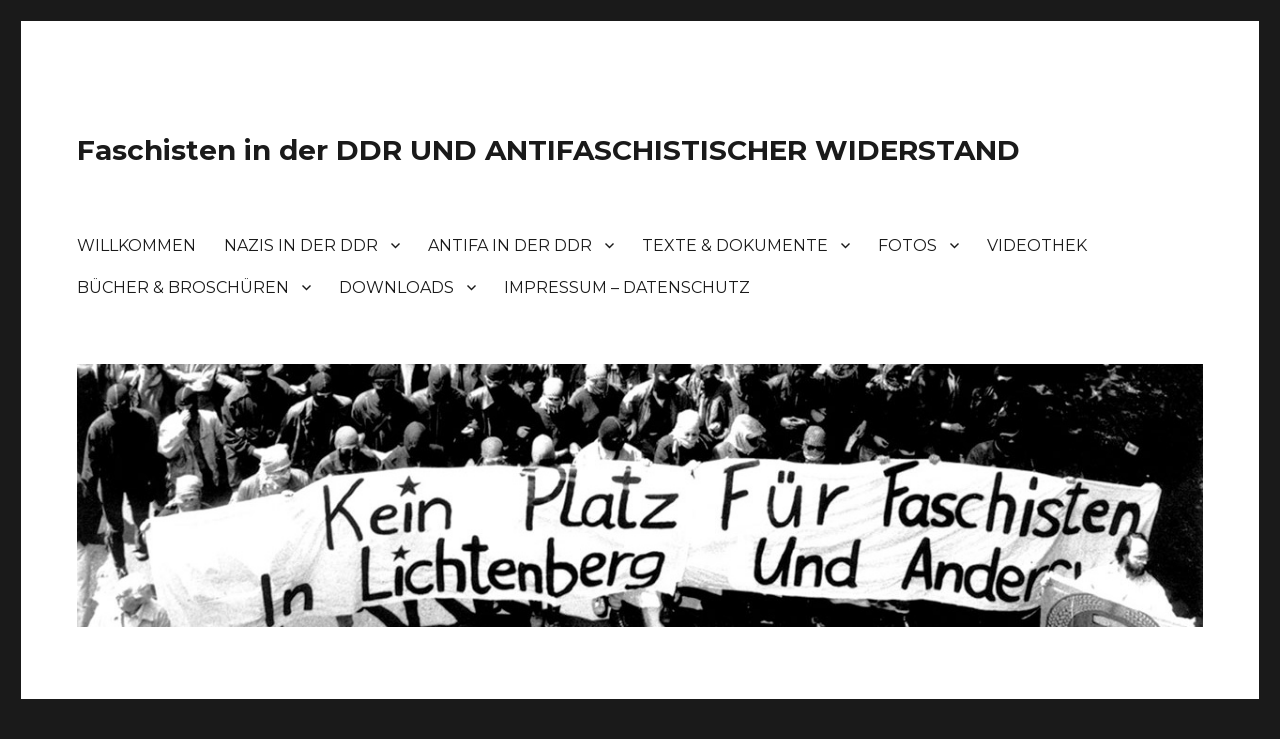

--- FILE ---
content_type: text/html; charset=UTF-8
request_url: http://www.antifa-nazis-ddr.de/auslaenderinnen-und-auslaender-und-die-staatspolitik-der-ddr/
body_size: 16875
content:
<!DOCTYPE html>
<html lang="de" class="no-js">
<head>
	<meta charset="UTF-8">
	<meta name="viewport" content="width=device-width, initial-scale=1">
	<link rel="profile" href="https://gmpg.org/xfn/11">
		<script>(function(html){html.className = html.className.replace(/\bno-js\b/,'js')})(document.documentElement);</script>
<title>AUSLÄNDERINNEN UND AUSLÄNDER UND DIE STAATSPOLITIK DER DDR &#8211; Faschisten in der DDR UND ANTIFASCHISTISCHER WIDERSTAND</title>
<meta name='robots' content='max-image-preview:large' />
<link rel='dns-prefetch' href='//www.antifa-nazis-ddr.de' />
<link rel='dns-prefetch' href='//fonts.googleapis.com' />
<link href='https://fonts.gstatic.com' crossorigin rel='preconnect' />
<link rel="alternate" type="application/rss+xml" title="Faschisten in der DDR UND ANTIFASCHISTISCHER WIDERSTAND &raquo; Feed" href="http://www.antifa-nazis-ddr.de/feed/" />
<link rel="alternate" type="application/rss+xml" title="Faschisten in der DDR UND ANTIFASCHISTISCHER WIDERSTAND &raquo; Kommentar-Feed" href="http://www.antifa-nazis-ddr.de/comments/feed/" />
<script>
window._wpemojiSettings = {"baseUrl":"https:\/\/s.w.org\/images\/core\/emoji\/14.0.0\/72x72\/","ext":".png","svgUrl":"https:\/\/s.w.org\/images\/core\/emoji\/14.0.0\/svg\/","svgExt":".svg","source":{"concatemoji":"http:\/\/www.antifa-nazis-ddr.de\/wp-includes\/js\/wp-emoji-release.min.js?ver=6.1.9"}};
/*! This file is auto-generated */
!function(e,a,t){var n,r,o,i=a.createElement("canvas"),p=i.getContext&&i.getContext("2d");function s(e,t){var a=String.fromCharCode,e=(p.clearRect(0,0,i.width,i.height),p.fillText(a.apply(this,e),0,0),i.toDataURL());return p.clearRect(0,0,i.width,i.height),p.fillText(a.apply(this,t),0,0),e===i.toDataURL()}function c(e){var t=a.createElement("script");t.src=e,t.defer=t.type="text/javascript",a.getElementsByTagName("head")[0].appendChild(t)}for(o=Array("flag","emoji"),t.supports={everything:!0,everythingExceptFlag:!0},r=0;r<o.length;r++)t.supports[o[r]]=function(e){if(p&&p.fillText)switch(p.textBaseline="top",p.font="600 32px Arial",e){case"flag":return s([127987,65039,8205,9895,65039],[127987,65039,8203,9895,65039])?!1:!s([55356,56826,55356,56819],[55356,56826,8203,55356,56819])&&!s([55356,57332,56128,56423,56128,56418,56128,56421,56128,56430,56128,56423,56128,56447],[55356,57332,8203,56128,56423,8203,56128,56418,8203,56128,56421,8203,56128,56430,8203,56128,56423,8203,56128,56447]);case"emoji":return!s([129777,127995,8205,129778,127999],[129777,127995,8203,129778,127999])}return!1}(o[r]),t.supports.everything=t.supports.everything&&t.supports[o[r]],"flag"!==o[r]&&(t.supports.everythingExceptFlag=t.supports.everythingExceptFlag&&t.supports[o[r]]);t.supports.everythingExceptFlag=t.supports.everythingExceptFlag&&!t.supports.flag,t.DOMReady=!1,t.readyCallback=function(){t.DOMReady=!0},t.supports.everything||(n=function(){t.readyCallback()},a.addEventListener?(a.addEventListener("DOMContentLoaded",n,!1),e.addEventListener("load",n,!1)):(e.attachEvent("onload",n),a.attachEvent("onreadystatechange",function(){"complete"===a.readyState&&t.readyCallback()})),(e=t.source||{}).concatemoji?c(e.concatemoji):e.wpemoji&&e.twemoji&&(c(e.twemoji),c(e.wpemoji)))}(window,document,window._wpemojiSettings);
</script>
<style>
img.wp-smiley,
img.emoji {
	display: inline !important;
	border: none !important;
	box-shadow: none !important;
	height: 1em !important;
	width: 1em !important;
	margin: 0 0.07em !important;
	vertical-align: -0.1em !important;
	background: none !important;
	padding: 0 !important;
}
</style>
	<link rel='stylesheet' id='twoclick-social-media-buttons-css' href='http://www.antifa-nazis-ddr.de/wp-content/plugins/2-click-socialmedia-buttons/css/socialshareprivacy-min.css?ver=1.6.4' media='all' />
<link rel='stylesheet' id='wp-block-library-css' href='http://www.antifa-nazis-ddr.de/wp-includes/css/dist/block-library/style.min.css?ver=6.1.9' media='all' />
<style id='wp-block-library-theme-inline-css'>
.wp-block-audio figcaption{color:#555;font-size:13px;text-align:center}.is-dark-theme .wp-block-audio figcaption{color:hsla(0,0%,100%,.65)}.wp-block-audio{margin:0 0 1em}.wp-block-code{border:1px solid #ccc;border-radius:4px;font-family:Menlo,Consolas,monaco,monospace;padding:.8em 1em}.wp-block-embed figcaption{color:#555;font-size:13px;text-align:center}.is-dark-theme .wp-block-embed figcaption{color:hsla(0,0%,100%,.65)}.wp-block-embed{margin:0 0 1em}.blocks-gallery-caption{color:#555;font-size:13px;text-align:center}.is-dark-theme .blocks-gallery-caption{color:hsla(0,0%,100%,.65)}.wp-block-image figcaption{color:#555;font-size:13px;text-align:center}.is-dark-theme .wp-block-image figcaption{color:hsla(0,0%,100%,.65)}.wp-block-image{margin:0 0 1em}.wp-block-pullquote{border-top:4px solid;border-bottom:4px solid;margin-bottom:1.75em;color:currentColor}.wp-block-pullquote__citation,.wp-block-pullquote cite,.wp-block-pullquote footer{color:currentColor;text-transform:uppercase;font-size:.8125em;font-style:normal}.wp-block-quote{border-left:.25em solid;margin:0 0 1.75em;padding-left:1em}.wp-block-quote cite,.wp-block-quote footer{color:currentColor;font-size:.8125em;position:relative;font-style:normal}.wp-block-quote.has-text-align-right{border-left:none;border-right:.25em solid;padding-left:0;padding-right:1em}.wp-block-quote.has-text-align-center{border:none;padding-left:0}.wp-block-quote.is-large,.wp-block-quote.is-style-large,.wp-block-quote.is-style-plain{border:none}.wp-block-search .wp-block-search__label{font-weight:700}.wp-block-search__button{border:1px solid #ccc;padding:.375em .625em}:where(.wp-block-group.has-background){padding:1.25em 2.375em}.wp-block-separator.has-css-opacity{opacity:.4}.wp-block-separator{border:none;border-bottom:2px solid;margin-left:auto;margin-right:auto}.wp-block-separator.has-alpha-channel-opacity{opacity:1}.wp-block-separator:not(.is-style-wide):not(.is-style-dots){width:100px}.wp-block-separator.has-background:not(.is-style-dots){border-bottom:none;height:1px}.wp-block-separator.has-background:not(.is-style-wide):not(.is-style-dots){height:2px}.wp-block-table{margin:"0 0 1em 0"}.wp-block-table thead{border-bottom:3px solid}.wp-block-table tfoot{border-top:3px solid}.wp-block-table td,.wp-block-table th{word-break:normal}.wp-block-table figcaption{color:#555;font-size:13px;text-align:center}.is-dark-theme .wp-block-table figcaption{color:hsla(0,0%,100%,.65)}.wp-block-video figcaption{color:#555;font-size:13px;text-align:center}.is-dark-theme .wp-block-video figcaption{color:hsla(0,0%,100%,.65)}.wp-block-video{margin:0 0 1em}.wp-block-template-part.has-background{padding:1.25em 2.375em;margin-top:0;margin-bottom:0}
</style>
<link rel='stylesheet' id='classic-theme-styles-css' href='http://www.antifa-nazis-ddr.de/wp-includes/css/classic-themes.min.css?ver=1' media='all' />
<style id='global-styles-inline-css'>
body{--wp--preset--color--black: #000000;--wp--preset--color--cyan-bluish-gray: #abb8c3;--wp--preset--color--white: #fff;--wp--preset--color--pale-pink: #f78da7;--wp--preset--color--vivid-red: #cf2e2e;--wp--preset--color--luminous-vivid-orange: #ff6900;--wp--preset--color--luminous-vivid-amber: #fcb900;--wp--preset--color--light-green-cyan: #7bdcb5;--wp--preset--color--vivid-green-cyan: #00d084;--wp--preset--color--pale-cyan-blue: #8ed1fc;--wp--preset--color--vivid-cyan-blue: #0693e3;--wp--preset--color--vivid-purple: #9b51e0;--wp--preset--color--dark-gray: #1a1a1a;--wp--preset--color--medium-gray: #686868;--wp--preset--color--light-gray: #e5e5e5;--wp--preset--color--blue-gray: #4d545c;--wp--preset--color--bright-blue: #007acc;--wp--preset--color--light-blue: #9adffd;--wp--preset--color--dark-brown: #402b30;--wp--preset--color--medium-brown: #774e24;--wp--preset--color--dark-red: #640c1f;--wp--preset--color--bright-red: #ff675f;--wp--preset--color--yellow: #ffef8e;--wp--preset--gradient--vivid-cyan-blue-to-vivid-purple: linear-gradient(135deg,rgba(6,147,227,1) 0%,rgb(155,81,224) 100%);--wp--preset--gradient--light-green-cyan-to-vivid-green-cyan: linear-gradient(135deg,rgb(122,220,180) 0%,rgb(0,208,130) 100%);--wp--preset--gradient--luminous-vivid-amber-to-luminous-vivid-orange: linear-gradient(135deg,rgba(252,185,0,1) 0%,rgba(255,105,0,1) 100%);--wp--preset--gradient--luminous-vivid-orange-to-vivid-red: linear-gradient(135deg,rgba(255,105,0,1) 0%,rgb(207,46,46) 100%);--wp--preset--gradient--very-light-gray-to-cyan-bluish-gray: linear-gradient(135deg,rgb(238,238,238) 0%,rgb(169,184,195) 100%);--wp--preset--gradient--cool-to-warm-spectrum: linear-gradient(135deg,rgb(74,234,220) 0%,rgb(151,120,209) 20%,rgb(207,42,186) 40%,rgb(238,44,130) 60%,rgb(251,105,98) 80%,rgb(254,248,76) 100%);--wp--preset--gradient--blush-light-purple: linear-gradient(135deg,rgb(255,206,236) 0%,rgb(152,150,240) 100%);--wp--preset--gradient--blush-bordeaux: linear-gradient(135deg,rgb(254,205,165) 0%,rgb(254,45,45) 50%,rgb(107,0,62) 100%);--wp--preset--gradient--luminous-dusk: linear-gradient(135deg,rgb(255,203,112) 0%,rgb(199,81,192) 50%,rgb(65,88,208) 100%);--wp--preset--gradient--pale-ocean: linear-gradient(135deg,rgb(255,245,203) 0%,rgb(182,227,212) 50%,rgb(51,167,181) 100%);--wp--preset--gradient--electric-grass: linear-gradient(135deg,rgb(202,248,128) 0%,rgb(113,206,126) 100%);--wp--preset--gradient--midnight: linear-gradient(135deg,rgb(2,3,129) 0%,rgb(40,116,252) 100%);--wp--preset--duotone--dark-grayscale: url('#wp-duotone-dark-grayscale');--wp--preset--duotone--grayscale: url('#wp-duotone-grayscale');--wp--preset--duotone--purple-yellow: url('#wp-duotone-purple-yellow');--wp--preset--duotone--blue-red: url('#wp-duotone-blue-red');--wp--preset--duotone--midnight: url('#wp-duotone-midnight');--wp--preset--duotone--magenta-yellow: url('#wp-duotone-magenta-yellow');--wp--preset--duotone--purple-green: url('#wp-duotone-purple-green');--wp--preset--duotone--blue-orange: url('#wp-duotone-blue-orange');--wp--preset--font-size--small: 13px;--wp--preset--font-size--medium: 20px;--wp--preset--font-size--large: 36px;--wp--preset--font-size--x-large: 42px;--wp--preset--spacing--20: 0.44rem;--wp--preset--spacing--30: 0.67rem;--wp--preset--spacing--40: 1rem;--wp--preset--spacing--50: 1.5rem;--wp--preset--spacing--60: 2.25rem;--wp--preset--spacing--70: 3.38rem;--wp--preset--spacing--80: 5.06rem;}:where(.is-layout-flex){gap: 0.5em;}body .is-layout-flow > .alignleft{float: left;margin-inline-start: 0;margin-inline-end: 2em;}body .is-layout-flow > .alignright{float: right;margin-inline-start: 2em;margin-inline-end: 0;}body .is-layout-flow > .aligncenter{margin-left: auto !important;margin-right: auto !important;}body .is-layout-constrained > .alignleft{float: left;margin-inline-start: 0;margin-inline-end: 2em;}body .is-layout-constrained > .alignright{float: right;margin-inline-start: 2em;margin-inline-end: 0;}body .is-layout-constrained > .aligncenter{margin-left: auto !important;margin-right: auto !important;}body .is-layout-constrained > :where(:not(.alignleft):not(.alignright):not(.alignfull)){max-width: var(--wp--style--global--content-size);margin-left: auto !important;margin-right: auto !important;}body .is-layout-constrained > .alignwide{max-width: var(--wp--style--global--wide-size);}body .is-layout-flex{display: flex;}body .is-layout-flex{flex-wrap: wrap;align-items: center;}body .is-layout-flex > *{margin: 0;}:where(.wp-block-columns.is-layout-flex){gap: 2em;}.has-black-color{color: var(--wp--preset--color--black) !important;}.has-cyan-bluish-gray-color{color: var(--wp--preset--color--cyan-bluish-gray) !important;}.has-white-color{color: var(--wp--preset--color--white) !important;}.has-pale-pink-color{color: var(--wp--preset--color--pale-pink) !important;}.has-vivid-red-color{color: var(--wp--preset--color--vivid-red) !important;}.has-luminous-vivid-orange-color{color: var(--wp--preset--color--luminous-vivid-orange) !important;}.has-luminous-vivid-amber-color{color: var(--wp--preset--color--luminous-vivid-amber) !important;}.has-light-green-cyan-color{color: var(--wp--preset--color--light-green-cyan) !important;}.has-vivid-green-cyan-color{color: var(--wp--preset--color--vivid-green-cyan) !important;}.has-pale-cyan-blue-color{color: var(--wp--preset--color--pale-cyan-blue) !important;}.has-vivid-cyan-blue-color{color: var(--wp--preset--color--vivid-cyan-blue) !important;}.has-vivid-purple-color{color: var(--wp--preset--color--vivid-purple) !important;}.has-black-background-color{background-color: var(--wp--preset--color--black) !important;}.has-cyan-bluish-gray-background-color{background-color: var(--wp--preset--color--cyan-bluish-gray) !important;}.has-white-background-color{background-color: var(--wp--preset--color--white) !important;}.has-pale-pink-background-color{background-color: var(--wp--preset--color--pale-pink) !important;}.has-vivid-red-background-color{background-color: var(--wp--preset--color--vivid-red) !important;}.has-luminous-vivid-orange-background-color{background-color: var(--wp--preset--color--luminous-vivid-orange) !important;}.has-luminous-vivid-amber-background-color{background-color: var(--wp--preset--color--luminous-vivid-amber) !important;}.has-light-green-cyan-background-color{background-color: var(--wp--preset--color--light-green-cyan) !important;}.has-vivid-green-cyan-background-color{background-color: var(--wp--preset--color--vivid-green-cyan) !important;}.has-pale-cyan-blue-background-color{background-color: var(--wp--preset--color--pale-cyan-blue) !important;}.has-vivid-cyan-blue-background-color{background-color: var(--wp--preset--color--vivid-cyan-blue) !important;}.has-vivid-purple-background-color{background-color: var(--wp--preset--color--vivid-purple) !important;}.has-black-border-color{border-color: var(--wp--preset--color--black) !important;}.has-cyan-bluish-gray-border-color{border-color: var(--wp--preset--color--cyan-bluish-gray) !important;}.has-white-border-color{border-color: var(--wp--preset--color--white) !important;}.has-pale-pink-border-color{border-color: var(--wp--preset--color--pale-pink) !important;}.has-vivid-red-border-color{border-color: var(--wp--preset--color--vivid-red) !important;}.has-luminous-vivid-orange-border-color{border-color: var(--wp--preset--color--luminous-vivid-orange) !important;}.has-luminous-vivid-amber-border-color{border-color: var(--wp--preset--color--luminous-vivid-amber) !important;}.has-light-green-cyan-border-color{border-color: var(--wp--preset--color--light-green-cyan) !important;}.has-vivid-green-cyan-border-color{border-color: var(--wp--preset--color--vivid-green-cyan) !important;}.has-pale-cyan-blue-border-color{border-color: var(--wp--preset--color--pale-cyan-blue) !important;}.has-vivid-cyan-blue-border-color{border-color: var(--wp--preset--color--vivid-cyan-blue) !important;}.has-vivid-purple-border-color{border-color: var(--wp--preset--color--vivid-purple) !important;}.has-vivid-cyan-blue-to-vivid-purple-gradient-background{background: var(--wp--preset--gradient--vivid-cyan-blue-to-vivid-purple) !important;}.has-light-green-cyan-to-vivid-green-cyan-gradient-background{background: var(--wp--preset--gradient--light-green-cyan-to-vivid-green-cyan) !important;}.has-luminous-vivid-amber-to-luminous-vivid-orange-gradient-background{background: var(--wp--preset--gradient--luminous-vivid-amber-to-luminous-vivid-orange) !important;}.has-luminous-vivid-orange-to-vivid-red-gradient-background{background: var(--wp--preset--gradient--luminous-vivid-orange-to-vivid-red) !important;}.has-very-light-gray-to-cyan-bluish-gray-gradient-background{background: var(--wp--preset--gradient--very-light-gray-to-cyan-bluish-gray) !important;}.has-cool-to-warm-spectrum-gradient-background{background: var(--wp--preset--gradient--cool-to-warm-spectrum) !important;}.has-blush-light-purple-gradient-background{background: var(--wp--preset--gradient--blush-light-purple) !important;}.has-blush-bordeaux-gradient-background{background: var(--wp--preset--gradient--blush-bordeaux) !important;}.has-luminous-dusk-gradient-background{background: var(--wp--preset--gradient--luminous-dusk) !important;}.has-pale-ocean-gradient-background{background: var(--wp--preset--gradient--pale-ocean) !important;}.has-electric-grass-gradient-background{background: var(--wp--preset--gradient--electric-grass) !important;}.has-midnight-gradient-background{background: var(--wp--preset--gradient--midnight) !important;}.has-small-font-size{font-size: var(--wp--preset--font-size--small) !important;}.has-medium-font-size{font-size: var(--wp--preset--font-size--medium) !important;}.has-large-font-size{font-size: var(--wp--preset--font-size--large) !important;}.has-x-large-font-size{font-size: var(--wp--preset--font-size--x-large) !important;}
.wp-block-navigation a:where(:not(.wp-element-button)){color: inherit;}
:where(.wp-block-columns.is-layout-flex){gap: 2em;}
.wp-block-pullquote{font-size: 1.5em;line-height: 1.6;}
</style>
<link rel='stylesheet' id='twentysixteen-fonts-css' href='https://fonts.googleapis.com/css?family=Merriweather%3A400%2C700%2C900%2C400italic%2C700italic%2C900italic%7CMontserrat%3A400%2C700%7CInconsolata%3A400&#038;subset=latin%2Clatin-ext&#038;display=fallback' media='all' />
<link rel='stylesheet' id='genericons-css' href='http://www.antifa-nazis-ddr.de/wp-content/themes/twentysixteen/genericons/genericons.css?ver=20201208' media='all' />
<link rel='stylesheet' id='twentysixteen-style-css' href='http://www.antifa-nazis-ddr.de/wp-content/themes/twentysixteen/style.css?ver=20221101' media='all' />
<link rel='stylesheet' id='twentysixteen-block-style-css' href='http://www.antifa-nazis-ddr.de/wp-content/themes/twentysixteen/css/blocks.css?ver=20221004' media='all' />
<!--[if lt IE 10]>
<link rel='stylesheet' id='twentysixteen-ie-css' href='http://www.antifa-nazis-ddr.de/wp-content/themes/twentysixteen/css/ie.css?ver=20170530' media='all' />
<![endif]-->
<!--[if lt IE 9]>
<link rel='stylesheet' id='twentysixteen-ie8-css' href='http://www.antifa-nazis-ddr.de/wp-content/themes/twentysixteen/css/ie8.css?ver=20170530' media='all' />
<![endif]-->
<!--[if lt IE 8]>
<link rel='stylesheet' id='twentysixteen-ie7-css' href='http://www.antifa-nazis-ddr.de/wp-content/themes/twentysixteen/css/ie7.css?ver=20170530' media='all' />
<![endif]-->
<script src='http://www.antifa-nazis-ddr.de/wp-includes/js/jquery/jquery.min.js?ver=3.6.1' id='jquery-core-js'></script>
<script src='http://www.antifa-nazis-ddr.de/wp-includes/js/jquery/jquery-migrate.min.js?ver=3.3.2' id='jquery-migrate-js'></script>
<!--[if lt IE 9]>
<script src='http://www.antifa-nazis-ddr.de/wp-content/themes/twentysixteen/js/html5.js?ver=3.7.3' id='twentysixteen-html5-js'></script>
<![endif]-->
<link rel="https://api.w.org/" href="http://www.antifa-nazis-ddr.de/wp-json/" /><link rel="alternate" type="application/json" href="http://www.antifa-nazis-ddr.de/wp-json/wp/v2/posts/449" /><link rel="EditURI" type="application/rsd+xml" title="RSD" href="http://www.antifa-nazis-ddr.de/xmlrpc.php?rsd" />
<link rel="wlwmanifest" type="application/wlwmanifest+xml" href="http://www.antifa-nazis-ddr.de/wp-includes/wlwmanifest.xml" />
<meta name="generator" content="WordPress 6.1.9" />
<link rel="canonical" href="http://www.antifa-nazis-ddr.de/auslaenderinnen-und-auslaender-und-die-staatspolitik-der-ddr/" />
<link rel='shortlink' href='http://www.antifa-nazis-ddr.de/?p=449' />
<link rel="alternate" type="application/json+oembed" href="http://www.antifa-nazis-ddr.de/wp-json/oembed/1.0/embed?url=http%3A%2F%2Fwww.antifa-nazis-ddr.de%2Fauslaenderinnen-und-auslaender-und-die-staatspolitik-der-ddr%2F" />
<link rel="alternate" type="text/xml+oembed" href="http://www.antifa-nazis-ddr.de/wp-json/oembed/1.0/embed?url=http%3A%2F%2Fwww.antifa-nazis-ddr.de%2Fauslaenderinnen-und-auslaender-und-die-staatspolitik-der-ddr%2F&#038;format=xml" />

<!-- OpenGraph Tags (added by 2-Click Social Media Buttons) -->
<meta property="og:site_name" content="Faschisten in der DDR UND ANTIFASCHISTISCHER WIDERSTAND"/>
<meta property="og:locale" content="de_DE"/>
<meta property="og:locale:alternate" content="de_DE"/>
<meta property="og:type" content="article"/>
<meta property="og:title" content="AUSLÄNDERINNEN UND AUSLÄNDER UND DIE STAATSPOLITIK DER DDR"/>
<meta property="og:url" content="http://www.antifa-nazis-ddr.de/auslaenderinnen-und-auslaender-und-die-staatspolitik-der-ddr/"/>
<meta property="og:description" content="Die DDR war nie ein offenes Aufnahmeland gewesen. Im Gegensatz zum außenpolitischen Internationalismus wurden Ausländer größtenteils als Arbeitskräfte ins Land geholt. Abgeschirmt lebten sie in Wohnheimen, gezwungen zur Anpassung an die DDR-Gesellschaft. "/>
<!-- /OpenGraph Tags -->

<link rel="icon" href="http://www.antifa-nazis-ddr.de/wp-content/uploads/2016/10/cropped-cropped-lichtenberg-1-e1477395358313-32x32.jpg" sizes="32x32" />
<link rel="icon" href="http://www.antifa-nazis-ddr.de/wp-content/uploads/2016/10/cropped-cropped-lichtenberg-1-e1477395358313-192x192.jpg" sizes="192x192" />
<link rel="apple-touch-icon" href="http://www.antifa-nazis-ddr.de/wp-content/uploads/2016/10/cropped-cropped-lichtenberg-1-e1477395358313-180x180.jpg" />
<meta name="msapplication-TileImage" content="http://www.antifa-nazis-ddr.de/wp-content/uploads/2016/10/cropped-cropped-lichtenberg-1-e1477395358313-270x270.jpg" />
</head>

<body class="post-template-default single single-post postid-449 single-format-standard wp-embed-responsive">
<svg xmlns="http://www.w3.org/2000/svg" viewBox="0 0 0 0" width="0" height="0" focusable="false" role="none" style="visibility: hidden; position: absolute; left: -9999px; overflow: hidden;" ><defs><filter id="wp-duotone-dark-grayscale"><feColorMatrix color-interpolation-filters="sRGB" type="matrix" values=" .299 .587 .114 0 0 .299 .587 .114 0 0 .299 .587 .114 0 0 .299 .587 .114 0 0 " /><feComponentTransfer color-interpolation-filters="sRGB" ><feFuncR type="table" tableValues="0 0.49803921568627" /><feFuncG type="table" tableValues="0 0.49803921568627" /><feFuncB type="table" tableValues="0 0.49803921568627" /><feFuncA type="table" tableValues="1 1" /></feComponentTransfer><feComposite in2="SourceGraphic" operator="in" /></filter></defs></svg><svg xmlns="http://www.w3.org/2000/svg" viewBox="0 0 0 0" width="0" height="0" focusable="false" role="none" style="visibility: hidden; position: absolute; left: -9999px; overflow: hidden;" ><defs><filter id="wp-duotone-grayscale"><feColorMatrix color-interpolation-filters="sRGB" type="matrix" values=" .299 .587 .114 0 0 .299 .587 .114 0 0 .299 .587 .114 0 0 .299 .587 .114 0 0 " /><feComponentTransfer color-interpolation-filters="sRGB" ><feFuncR type="table" tableValues="0 1" /><feFuncG type="table" tableValues="0 1" /><feFuncB type="table" tableValues="0 1" /><feFuncA type="table" tableValues="1 1" /></feComponentTransfer><feComposite in2="SourceGraphic" operator="in" /></filter></defs></svg><svg xmlns="http://www.w3.org/2000/svg" viewBox="0 0 0 0" width="0" height="0" focusable="false" role="none" style="visibility: hidden; position: absolute; left: -9999px; overflow: hidden;" ><defs><filter id="wp-duotone-purple-yellow"><feColorMatrix color-interpolation-filters="sRGB" type="matrix" values=" .299 .587 .114 0 0 .299 .587 .114 0 0 .299 .587 .114 0 0 .299 .587 .114 0 0 " /><feComponentTransfer color-interpolation-filters="sRGB" ><feFuncR type="table" tableValues="0.54901960784314 0.98823529411765" /><feFuncG type="table" tableValues="0 1" /><feFuncB type="table" tableValues="0.71764705882353 0.25490196078431" /><feFuncA type="table" tableValues="1 1" /></feComponentTransfer><feComposite in2="SourceGraphic" operator="in" /></filter></defs></svg><svg xmlns="http://www.w3.org/2000/svg" viewBox="0 0 0 0" width="0" height="0" focusable="false" role="none" style="visibility: hidden; position: absolute; left: -9999px; overflow: hidden;" ><defs><filter id="wp-duotone-blue-red"><feColorMatrix color-interpolation-filters="sRGB" type="matrix" values=" .299 .587 .114 0 0 .299 .587 .114 0 0 .299 .587 .114 0 0 .299 .587 .114 0 0 " /><feComponentTransfer color-interpolation-filters="sRGB" ><feFuncR type="table" tableValues="0 1" /><feFuncG type="table" tableValues="0 0.27843137254902" /><feFuncB type="table" tableValues="0.5921568627451 0.27843137254902" /><feFuncA type="table" tableValues="1 1" /></feComponentTransfer><feComposite in2="SourceGraphic" operator="in" /></filter></defs></svg><svg xmlns="http://www.w3.org/2000/svg" viewBox="0 0 0 0" width="0" height="0" focusable="false" role="none" style="visibility: hidden; position: absolute; left: -9999px; overflow: hidden;" ><defs><filter id="wp-duotone-midnight"><feColorMatrix color-interpolation-filters="sRGB" type="matrix" values=" .299 .587 .114 0 0 .299 .587 .114 0 0 .299 .587 .114 0 0 .299 .587 .114 0 0 " /><feComponentTransfer color-interpolation-filters="sRGB" ><feFuncR type="table" tableValues="0 0" /><feFuncG type="table" tableValues="0 0.64705882352941" /><feFuncB type="table" tableValues="0 1" /><feFuncA type="table" tableValues="1 1" /></feComponentTransfer><feComposite in2="SourceGraphic" operator="in" /></filter></defs></svg><svg xmlns="http://www.w3.org/2000/svg" viewBox="0 0 0 0" width="0" height="0" focusable="false" role="none" style="visibility: hidden; position: absolute; left: -9999px; overflow: hidden;" ><defs><filter id="wp-duotone-magenta-yellow"><feColorMatrix color-interpolation-filters="sRGB" type="matrix" values=" .299 .587 .114 0 0 .299 .587 .114 0 0 .299 .587 .114 0 0 .299 .587 .114 0 0 " /><feComponentTransfer color-interpolation-filters="sRGB" ><feFuncR type="table" tableValues="0.78039215686275 1" /><feFuncG type="table" tableValues="0 0.94901960784314" /><feFuncB type="table" tableValues="0.35294117647059 0.47058823529412" /><feFuncA type="table" tableValues="1 1" /></feComponentTransfer><feComposite in2="SourceGraphic" operator="in" /></filter></defs></svg><svg xmlns="http://www.w3.org/2000/svg" viewBox="0 0 0 0" width="0" height="0" focusable="false" role="none" style="visibility: hidden; position: absolute; left: -9999px; overflow: hidden;" ><defs><filter id="wp-duotone-purple-green"><feColorMatrix color-interpolation-filters="sRGB" type="matrix" values=" .299 .587 .114 0 0 .299 .587 .114 0 0 .299 .587 .114 0 0 .299 .587 .114 0 0 " /><feComponentTransfer color-interpolation-filters="sRGB" ><feFuncR type="table" tableValues="0.65098039215686 0.40392156862745" /><feFuncG type="table" tableValues="0 1" /><feFuncB type="table" tableValues="0.44705882352941 0.4" /><feFuncA type="table" tableValues="1 1" /></feComponentTransfer><feComposite in2="SourceGraphic" operator="in" /></filter></defs></svg><svg xmlns="http://www.w3.org/2000/svg" viewBox="0 0 0 0" width="0" height="0" focusable="false" role="none" style="visibility: hidden; position: absolute; left: -9999px; overflow: hidden;" ><defs><filter id="wp-duotone-blue-orange"><feColorMatrix color-interpolation-filters="sRGB" type="matrix" values=" .299 .587 .114 0 0 .299 .587 .114 0 0 .299 .587 .114 0 0 .299 .587 .114 0 0 " /><feComponentTransfer color-interpolation-filters="sRGB" ><feFuncR type="table" tableValues="0.098039215686275 1" /><feFuncG type="table" tableValues="0 0.66274509803922" /><feFuncB type="table" tableValues="0.84705882352941 0.41960784313725" /><feFuncA type="table" tableValues="1 1" /></feComponentTransfer><feComposite in2="SourceGraphic" operator="in" /></filter></defs></svg><div id="page" class="site">
	<div class="site-inner">
		<a class="skip-link screen-reader-text" href="#content">Zum Inhalt springen</a>

		<header id="masthead" class="site-header">
			<div class="site-header-main">
				<div class="site-branding">
					
											<p class="site-title"><a href="http://www.antifa-nazis-ddr.de/" rel="home">Faschisten in der DDR UND ANTIFASCHISTISCHER WIDERSTAND</a></p>
										</div><!-- .site-branding -->

									<button id="menu-toggle" class="menu-toggle">Menü</button>

					<div id="site-header-menu" class="site-header-menu">
													<nav id="site-navigation" class="main-navigation" aria-label="Primäres Menü">
								<div class="menu-main-container"><ul id="menu-main" class="primary-menu"><li id="menu-item-16" class="menu-item menu-item-type-post_type menu-item-object-page menu-item-home menu-item-16"><a href="http://www.antifa-nazis-ddr.de/">WILLKOMMEN</a></li>
<li id="menu-item-21" class="menu-item menu-item-type-taxonomy menu-item-object-category current-post-ancestor current-menu-parent current-post-parent menu-item-has-children menu-item-21"><a href="http://www.antifa-nazis-ddr.de/nazis-in-der-ddr/">NAZIS IN DER DDR</a>
<ul class="sub-menu">
	<li id="menu-item-552" class="menu-item menu-item-type-post_type menu-item-object-post menu-item-552"><a href="http://www.antifa-nazis-ddr.de/naziueberfaelle-auf-besetzte-haeuser-linke-treffpunkte-in-der-ddr-19891990/">Chronologie: Naziüberfälle &#038; rechte / rassistische Gewalt in der DDR</a></li>
	<li id="menu-item-84" class="menu-item menu-item-type-post_type menu-item-object-post menu-item-84"><a href="http://www.antifa-nazis-ddr.de/nazivergangenheit-in-der-sbzddr/">Nazivergangenheit in der SBZ/DDR</a></li>
	<li id="menu-item-90" class="menu-item menu-item-type-post_type menu-item-object-post menu-item-90"><a href="http://www.antifa-nazis-ddr.de/junge-faschisten-und-naziskins/">Junge Faschisten und Naziskins</a></li>
	<li id="menu-item-722" class="menu-item menu-item-type-post_type menu-item-object-post menu-item-722"><a href="http://www.antifa-nazis-ddr.de/rassismus-antisemitismus-und-auslaenderinnenfeindlichkeit-in-der-ddr/">Rassismus, Antisemitismus und AusländerInnen- feindlichkeit in der DDR</a></li>
	<li id="menu-item-243" class="menu-item menu-item-type-post_type menu-item-object-post menu-item-243"><a href="http://www.antifa-nazis-ddr.de/?p=235">Naziüberfälle – Der Alltag der Berliner HausbesetzerInnen im Jahr 1990.</a></li>
	<li id="menu-item-392" class="menu-item menu-item-type-post_type menu-item-object-post menu-item-392"><a href="http://www.antifa-nazis-ddr.de/berliner-hausbesetzerinnen-geschichte-das-neo-nazi-haus-weitlingstrasse-122-in-berlin-lichtenberg/">Das Neo-Nazi-Haus Weitlingstraße 122 in Berlin-Lichtenberg</a></li>
</ul>
</li>
<li id="menu-item-19" class="menu-item menu-item-type-taxonomy menu-item-object-category menu-item-has-children menu-item-19"><a href="http://www.antifa-nazis-ddr.de/antifa-in-der-ddr/">ANTIFA IN DER DDR</a>
<ul class="sub-menu">
	<li id="menu-item-311" class="menu-item menu-item-type-post_type menu-item-object-post menu-item-311"><a href="http://www.antifa-nazis-ddr.de/antifaschismus-ab-1945/">Antifaschismus in den Jahren ab 1945</a></li>
	<li id="menu-item-108" class="menu-item menu-item-type-post_type menu-item-object-post menu-item-has-children menu-item-108"><a href="http://www.antifa-nazis-ddr.de/verordneter-antifaschismus/">Verordneter Antifaschismus</a>
	<ul class="sub-menu">
		<li id="menu-item-327" class="menu-item menu-item-type-post_type menu-item-object-post menu-item-327"><a href="http://www.antifa-nazis-ddr.de/antifaschismus-als-staatsdoktrin-der-ddr/">Antifaschismus als Staatsdoktrin der DDR</a></li>
		<li id="menu-item-328" class="menu-item menu-item-type-custom menu-item-object-custom menu-item-328"><a href="http://webdoc.sub.gwdg.de/edoc/p/fundus/4/tornau.pdf">Anspruch und Wirklichkeit des Antifaschismus in der DDR</a></li>
	</ul>
</li>
	<li id="menu-item-107" class="menu-item menu-item-type-post_type menu-item-object-post menu-item-107"><a href="http://www.antifa-nazis-ddr.de/antifa-in-den-1980er-jahren/">Antifa in den 1980er Jahren</a></li>
</ul>
</li>
<li id="menu-item-515" class="menu-item menu-item-type-taxonomy menu-item-object-category menu-item-has-children menu-item-515"><a href="http://www.antifa-nazis-ddr.de/text-dokumente/">TEXTE &amp; DOKUMENTE</a>
<ul class="sub-menu">
	<li id="menu-item-708" class="menu-item menu-item-type-post_type menu-item-object-post menu-item-708"><a href="http://www.antifa-nazis-ddr.de/aus-der-zeitschrift-telegraph/">aus der Zeitschrift telegraph</a></li>
	<li id="menu-item-1011" class="menu-item menu-item-type-post_type menu-item-object-post menu-item-1011"><a href="http://www.antifa-nazis-ddr.de/aus-der-zeitschrif-umweltblaetter/">aus der Zeitschrift Umweltblätter</a></li>
	<li id="menu-item-937" class="menu-item menu-item-type-post_type menu-item-object-post menu-item-937"><a href="http://www.antifa-nazis-ddr.de/aus-der-besetzer-innen-zeitung/">aus der BesetzerInnen Zeitung</a></li>
	<li id="menu-item-489" class="menu-item menu-item-type-post_type menu-item-object-post menu-item-489"><a href="http://www.antifa-nazis-ddr.de/texte-und-dokumente/">verschiedene Zeitungsartikel &#038; Texte</a></li>
</ul>
</li>
<li id="menu-item-204" class="menu-item menu-item-type-taxonomy menu-item-object-category menu-item-has-children menu-item-204"><a href="http://www.antifa-nazis-ddr.de/fotos/">FOTOS</a>
<ul class="sub-menu">
	<li id="menu-item-225" class="menu-item menu-item-type-post_type menu-item-object-post menu-item-225"><a href="http://www.antifa-nazis-ddr.de/ddr-nazis-fotos-und-fakten/">DDR-Nazis: Fotos und Fakten</a></li>
	<li id="menu-item-832" class="menu-item menu-item-type-post_type menu-item-object-post menu-item-832"><a href="http://www.antifa-nazis-ddr.de/fotos-die-republikaner-in-der-ddr/">Fotos: Die Republikaner in der DDR</a></li>
	<li id="menu-item-680" class="menu-item menu-item-type-post_type menu-item-object-post menu-item-680"><a href="http://www.antifa-nazis-ddr.de/ddr-hools-eine-kleine-bildergalerie/">Fotos: Die Fankurve des BFC Dynamo 1990</a></li>
	<li id="menu-item-682" class="menu-item menu-item-type-post_type menu-item-object-post menu-item-682"><a href="http://www.antifa-nazis-ddr.de/fotos-naziueberfall-auf-besetztes-haus/">Fotos: Naziüberfall auf besetztes Haus</a></li>
	<li id="menu-item-681" class="menu-item menu-item-type-post_type menu-item-object-post menu-item-681"><a href="http://www.antifa-nazis-ddr.de/fotos-nazi-hools-randalieren-auf-dem-alexanderplatz-2/">Fotos: Nazi-Hools randalieren auf dem Alexanderplatz</a></li>
	<li id="menu-item-391" class="menu-item menu-item-type-post_type menu-item-object-post menu-item-391"><a href="http://www.antifa-nazis-ddr.de/antifaschistische-demonstration-gegen-die-nazi-haeuser-in-berlin-lichtenberg-24-juni-1990/">Fotos: Antifa-Demo gegen die Nazi-Häuser in der Ostberliner Weitlingstraße, 24. Juni 1990</a></li>
</ul>
</li>
<li id="menu-item-18" class="menu-item menu-item-type-post_type menu-item-object-page menu-item-18"><a href="http://www.antifa-nazis-ddr.de/videothek/">VIDEOTHEK</a></li>
<li id="menu-item-1243" class="menu-item menu-item-type-taxonomy menu-item-object-category menu-item-has-children menu-item-1243"><a href="http://www.antifa-nazis-ddr.de/buecher-und-broschueren/">BÜCHER &#038; BROSCHÜREN</a>
<ul class="sub-menu">
	<li id="menu-item-1278" class="menu-item menu-item-type-post_type menu-item-object-post menu-item-1278"><a href="http://www.antifa-nazis-ddr.de/unentbehrlich/">Buchempfehlung: Unentbehrlich</a></li>
	<li id="menu-item-1256" class="menu-item menu-item-type-post_type menu-item-object-post menu-item-1256"><a href="http://www.antifa-nazis-ddr.de/30-jahre-antifa-in-ostdeutschland-perspektiven-auf-eine-eigenstaendige-bewegung/">Buchempfehlung: 30 Jahre Antifa in Ostdeutschland – Perspektiven auf eine eigenständige Bewegung</a></li>
	<li id="menu-item-1255" class="menu-item menu-item-type-post_type menu-item-object-post menu-item-1255"><a href="http://www.antifa-nazis-ddr.de/brauner-osten-sondernummer-zeitschrift-telegraph-1998/">Broschürenempfehlung: Brauner Osten</a></li>
	<li id="menu-item-1254" class="menu-item menu-item-type-post_type menu-item-object-post menu-item-1254"><a href="http://www.antifa-nazis-ddr.de/drahtzieher-im-braunen-netz-der-wiederaufbau-der-nsdap/">Buchempfehlung: Drahtzieher im braunen Netz – Der Wiederaufbau der NSDAP</a></li>
</ul>
</li>
<li id="menu-item-364" class="menu-item menu-item-type-taxonomy menu-item-object-category menu-item-has-children menu-item-364"><a href="http://www.antifa-nazis-ddr.de/downloads/">DOWNLOADS</a>
<ul class="sub-menu">
	<li id="menu-item-74" class="menu-item menu-item-type-post_type menu-item-object-post menu-item-74"><a href="http://www.antifa-nazis-ddr.de/flugblaetter-von-ddr-antifa-gruppen/">Flugblätter von DDR-Antifa-Gruppen</a></li>
	<li id="menu-item-1138" class="menu-item menu-item-type-post_type menu-item-object-post menu-item-1138"><a href="http://www.antifa-nazis-ddr.de/die-antifa-potsdam-dokumente-1987-bis-1989/">Die Antifa Potsdam – Dokumente 1987 bis 1989</a></li>
	<li id="menu-item-75" class="menu-item menu-item-type-post_type menu-item-object-post menu-item-75"><a href="http://www.antifa-nazis-ddr.de/antifa-infoblatt-ostberlin/">Antifa Infoblatt Ostberlin</a></li>
	<li id="menu-item-1130" class="menu-item menu-item-type-custom menu-item-object-custom menu-item-1130"><a href="http://telegraph.cc/archiv/telegraph-3-4-1998/">Brauner Osten?</a></li>
	<li id="menu-item-1131" class="menu-item menu-item-type-custom menu-item-object-custom menu-item-1131"><a href="http://telegraph.cc/archiv/telegraph-sondernummer-8-mai-2015-70-jahre-tag-der-befreiung/">70 Jahre Tag der Befreiung</a></li>
</ul>
</li>
<li id="menu-item-874" class="menu-item menu-item-type-post_type menu-item-object-page menu-item-874"><a href="http://www.antifa-nazis-ddr.de/impressum/">IMPRESSUM &#8211; DATENSCHUTZ</a></li>
</ul></div>							</nav><!-- .main-navigation -->
						
											</div><!-- .site-header-menu -->
							</div><!-- .site-header-main -->

											<div class="header-image">
					<a href="http://www.antifa-nazis-ddr.de/" rel="home">
						<img src="http://www.antifa-nazis-ddr.de/wp-content/uploads/2017/05/cropped-demo-lichtenberg-header.jpg" srcset="http://www.antifa-nazis-ddr.de/wp-content/uploads/2017/05/cropped-demo-lichtenberg-header-300x70.jpg 300w, http://www.antifa-nazis-ddr.de/wp-content/uploads/2017/05/cropped-demo-lichtenberg-header-768x179.jpg 768w, http://www.antifa-nazis-ddr.de/wp-content/uploads/2017/05/cropped-demo-lichtenberg-header-1024x239.jpg 1024w, http://www.antifa-nazis-ddr.de/wp-content/uploads/2017/05/cropped-demo-lichtenberg-header.jpg 1200w" sizes="(max-width: 709px) 85vw, (max-width: 909px) 81vw, (max-width: 1362px) 88vw, 1200px" width="1200" height="280" alt="Faschisten in der DDR UND ANTIFASCHISTISCHER WIDERSTAND" />
					</a>
				</div><!-- .header-image -->
					</header><!-- .site-header -->

		<div id="content" class="site-content">

<div id="primary" class="content-area">
	<main id="main" class="site-main">
		
<article id="post-449" class="post-449 post type-post status-publish format-standard hentry category-nazis-in-der-ddr category-rassismus-antisemitismus-auslaenderinnenfeindlichkeit">
	<header class="entry-header">
		<h1 class="entry-title">AUSLÄNDERINNEN UND AUSLÄNDER UND DIE STAATSPOLITIK DER DDR</h1>	</header><!-- .entry-header -->

				<div class="entry-summary">
				<p>Die DDR war nie ein offenes Aufnahmeland gewesen. Im Gegensatz zum außenpolitischen Internationalismus wurden Ausländer größtenteils als Arbeitskräfte ins Land geholt. Abgeschirmt lebten sie in Wohnheimen, gezwungen zur Anpassung an die DDR-Gesellschaft. </p>
			</div><!-- .entry-summary -->
			
	
	<div class="entry-content">
		<div class="twoclick_social_bookmarks_post_449 social_share_privacy clearfix 1.6.4 locale-de_DE sprite-de_DE"></div><div class="twoclick-js"><script type="text/javascript">/* <![CDATA[ */
jQuery(document).ready(function($){if($('.twoclick_social_bookmarks_post_449')){$('.twoclick_social_bookmarks_post_449').socialSharePrivacy({"services":{"facebook":{"status":"on","txt_info":"2 Klicks f\u00fcr mehr Datenschutz: Erst wenn Sie hier klicken, wird der Button aktiv und Sie k\u00f6nnen Ihre Empfehlung an Facebook senden. Schon beim Aktivieren werden Daten an Dritte \u00fcbertragen - siehe <em>i<\/em>.","perma_option":"on","action":"like","language":"de_DE"},"twitter":{"reply_to":"","tweet_text":"%20AUSL%C3%84NDERINNEN%20UND%20AUSL%C3%84NDER%20UND%20DIE%20STAATSPOLITIK%20DER%20DDR%20%C2%BB%20Faschisten%20...","status":"on","txt_info":"2 Klicks f\u00fcr mehr Datenschutz: Erst wenn Sie hier klicken, wird der Button aktiv und Sie k\u00f6nnen Ihre Empfehlung an Twitter senden. Schon beim Aktivieren werden Daten an Dritte \u00fcbertragen - siehe <em>i<\/em>.","perma_option":"on","language":"de","referrer_track":""},"gplus":{"status":"on","txt_info":"2 Klicks f\u00fcr mehr Datenschutz: Erst wenn Sie hier klicken, wird der Button aktiv und Sie k\u00f6nnen Ihre Empfehlung an Google+ senden. Schon beim Aktivieren werden Daten an Dritte \u00fcbertragen - siehe <em>i<\/em>.","perma_option":"on","referrer_track":""}},"txt_help":"Wenn Sie diese Felder durch einen Klick aktivieren, werden Informationen an Facebook, Twitter, Flattr, Xing, t3n, LinkedIn, Pinterest oder Google eventuell ins Ausland \u00fcbertragen und unter Umst\u00e4nden auch dort gespeichert. N\u00e4heres erfahren Sie durch einen Klick auf das <em>i<\/em>.","settings_perma":"Dauerhaft aktivieren und Daten\u00fcber-tragung zustimmen:","info_link":"http:\/\/www.heise.de\/ct\/artikel\/2-Klicks-fuer-mehr-Datenschutz-1333879.html","uri":"http:\/\/www.antifa-nazis-ddr.de\/auslaenderinnen-und-auslaender-und-die-staatspolitik-der-ddr\/","post_id":449,"post_title_referrer_track":"AUSL%C3%84NDERINNEN+UND+AUSL%C3%84NDER+UND+DIE+STAATSPOLITIK+DER+DDR","display_infobox":"on"});}});
/* ]]&gt; */</script></div><p>Aus der Zeitschrift telegraph 3/4 1998<br />
Schwerpunkt: , Brauner Osten?</p>
<p>von Dirk Teschner</p>
<p>Den Anfang mit dem Einsatz ausländischer Arbeitskräfte innerhalb der RGW-Staaten machten die CSSR und die Sowjetunion im Jahre 1957. Damals erklärte sich die Sowjetunion bereit, zur Urbarmachung von Gebieten in Kasachstan 15 000 Arbeiter aus Bulgarien zu übernehmen, die damals keine Arbeit in ihrem Land finden konnten.</p>
<p>Gleichzeitig wurden in den Medien die Lebens- und Arbeitsbedingungen der <i>Gastarbeiter</i> in den westeuropäischen Ländern verurteilt. Vor allem, daß ihnen keine volle Gleichberechtigung mit den deutschen Arbeitern gewährt wurde, daß sie nur die Arbeitserlaubnis für einen bestimmten Betrieb besaßen, sie nur niedrige Arbeit durchführten und in Gemeinschaftsunterkünften leben mußten. Die Medien der DDR reagierten auf solche Entwicklungen ungewöhnlich hart. Im Berliner Rundfunk ertönte es damals: <i>&#8222;Die Gastarbeiter müssen in einem Land Verdienst suchen, um sich ihre und der ihren Existenz zu sichern. Hier prägt sich ein nationalsozialistischer Zug aus, den wir aus der Vergangenheit nur zu gut kennen. Unterdrückung, Ausbeutung anderer Völker, Rassenhaß und Herrenmenschentum.</p>
<p></i>Letztendlich ist aber auch in der DDR genau das eingetreten, wovor DDR-Institutionen in den 50er Jahren gewarnt haben, als sie die damalige Nichtaufnahme von ausländischen Arbeitern begründeten.</p>
<p>Denn zur gleichen Zeit verließen immer mehr Menschen die DDR Richtung Westen. Im Jahre 1960 waren es ca. 200 000 DDR-Bürger. Nach der Grenzsperrung am 13. August lag bis zum Jahre 1988 die jährliche Rate der Flucht- und Übersiedlungsbewegung bei ca. 20 000 Personen. 3,5 Millionen Menschen verließen insgesamt die DDR zwischen 1949 und 1989. Die Flüchtlingsbewegung 1960/61, wie auch die angestrebte Steigerung der landwirtschaftlichen und industriellen Produktion, von Walter Ulbricht auf dem VI. Parteitag der SED im Jahre 1963 verkündet, und die etappenweise Einführung des &#8222;Neuen ökonomischen Systems&#8220; ab 1964, leitete in der &#8222;Gastarbeiterfrage&#8220; einen &#8222;Umdenkprozeß&#8220; in den Partei- und Regierungsinstanzen ein.</p>
<p>Im Jahre 1965 wurden erstmals 700 polnische Arbeiter und Techniker am Bau der Ölleitung zwischen dem Rostocker Hafen und dem Erdölverarbeitungswerk in Schwedt und Leuna II eingesetzt. Danach wurden polnische Arbeiter für Arbeiten bei der Reichsbahn und dem Bau der Hochöfen in Eisenhüttenstadt geholt. In der Mehrzahl der Fälle erfolgte dies im grenznahen Gebiet, so daß keine Unterbringung notwendig wurde. Zwischen der DDR und der VR Ungarn wurde im Jahre 1967 ein Abkommen über die Tätigkeit ungarischer Arbeiter in Betrieben der DDR unterzeichnet. Das Abkommen regelte, daß während fünf Jahren insgesamt 16 000 ungarische Arbeiter zum Arbeitseinsatz in die DDR geschickt wurden.</p>
<p>Im Jahre 1977 waren insgesamt 50 000 Arbeiter aus dem Ausland in der DDR. Diese Zahl erhöhte sich um weitere 50 000 im folgendem Jahr, darunter waren auch 18 000 Arbeiter aus Algerien, die aber bald wieder von ihrer Regierung, aufgrund sozialer Spannungen und Ausschreitungen, denen sie ausgesetzt waren, nach Algerien zurück geholt wurden. Ende der 70er Jahre wurden dann Regierungsabkommen über den Einsatz ausländischer Arbeitskräfte mit Vietnam, Mocambique, Angola, Kuba und China geschlossen. Weiterhin lebten in dieser Zeit eine nicht näher bekannte Anzahl von chilenischen politischen Flüchtlingen in der DDR, die eine privilegierte Sonderrolle einnahmen. Sie hatten Privatwohnungen, konnten in ihren Berufen weiterarbeiten und verfügten über eigene Treffpunkte, eigene Clubs. In den 80er Jahren lebten auch einige hundert Menschen aus Libyen, Nordkorea, Kamerun und dem Irak in der DDR.</p>
<p>Die weitaus größte ausländische Gruppe auf dem Territorium der DDR bildeten aber die Angehörigen der sowjetischen Streitkräfte mit 380 000 Soldaten und Offizieren und ihren 200 000 Familienangehörigen. Im letztem Jahr der DDR lebten offiziellen nach Staatsangehörigkeit aufgeschlüsselt: aus Vietnam 60 100 Personen, aus Polen 51 700 Personen, aus Mocambique 15 500 Personen, aus Ungarn 13 400 Personen, aus Kuba 8 000 Personen, aus Angola 1 400 Personen.</p>
<p>Die bilateralen Abkommen zwischen der DDR und den Vertragsstaaten enthielten eine ganze Reihe von repressiven Vereinbarungen, die die Voraussetzung für die Einreise der <i>Kontraktarbeiter</i> darstellten, wie z.B:Abführung von 12% des Lohnes in die Heimatländer, strenge Kontrollen durch DDR-Behörden und Botschaften, keine Familienzusammenführung, Abschiebung im Schwangerschaftsfall oder Zwangsabtreibung, Abschiebung bei politischer Betätigung, keine Mitgliedschaft in Vereinen und in Parteien der DDR, Zwangsmitgliedschaft beim FDGB und Bezahlung von Mitgliedsbeiträgen. Genau festgelegt waren auch die Wohnbedingungen. Die gemeinsame Unterbringung ausländischer Arbeiter in Wohnheimen war obligatorisch. Dabei sollte die Monatsmiete pro Arbeiter 30 Mark nicht überschreiten und die vereinbarte Wohnfläche mußte wenigsten 5 qm pro Person betragen. In einem Raum durften 4 Personen leben, denen eine Kochgelegenheit, sowie Besteck und Kochgeschirr zur Verfügung gestellt wurde. Frauen und Männer lebten in getrennten Unterkünften.</p>
<p>Selbst diese unzumutbaren Bestimmungen wurden nicht immer eingehalten. Wohnheime wurden überbelegt und gelegentlich mußten sich bis 40 Personen 5 Kochstellen teilen. In den Unterkünften gab es für Besucher Anmeldepflicht und in einigen Fällen auch Ausweispflicht. Es wurden nächtliche Kontrollen durchgeführt. Die Heimleitung besaß Schlüssel zu allen Räumen, und konnte diese jederzeit durchsuchen.</p>
<p>In den 80er Jahren erhielten ausländische <i>Kotraktarbeiter</i>, im Gegensatz zu den Jahren zuvor, seltener eine Berufsausbildung. Auf ihre soziale und familiäre Situation wurde keine Rücksicht genommen, sie hatten praktisch kein Recht, in der DDR eine Familie zu gründen. Sie waren auf den Gebrauchswert als Arbeitskraft reduziert worden.</p>
<p>© telegraph. Vervielfältigung nur mit Genehmigung des telegraph</p>
	</div><!-- .entry-content -->

	<footer class="entry-footer">
		<span class="byline"><span class="author vcard"><span class="screen-reader-text">Autor </span> <a class="url fn n" href="http://www.antifa-nazis-ddr.de/author/dietmar/">Timur und sein Trupp</a></span></span><span class="posted-on"><span class="screen-reader-text">Veröffentlicht am </span><a href="http://www.antifa-nazis-ddr.de/auslaenderinnen-und-auslaender-und-die-staatspolitik-der-ddr/" rel="bookmark"><time class="entry-date published" datetime="1998-04-14T12:24:50+02:00">14. April 1998</time><time class="updated" datetime="2017-03-15T15:26:02+01:00">15. März 2017</time></a></span><span class="cat-links"><span class="screen-reader-text">Kategorien </span><a href="http://www.antifa-nazis-ddr.de/nazis-in-der-ddr/" rel="category tag">NAZIS IN DER DDR</a>, <a href="http://www.antifa-nazis-ddr.de/rassismus-antisemitismus-auslaenderinnenfeindlichkeit/" rel="category tag">Rassismus, Antisemitismus, AusländerInnenfeindlichkeit</a></span>			</footer><!-- .entry-footer -->
</article><!-- #post-449 -->

	<nav class="navigation post-navigation" aria-label="Beiträge">
		<h2 class="screen-reader-text">Beitragsnavigation</h2>
		<div class="nav-links"><div class="nav-previous"><a href="http://www.antifa-nazis-ddr.de/neubeginn-arbeitskreis-fuer-deutsch-alternative-politik-oder-ein-weiterer-schritt-zur-neuen-rechten-sammlungsbewegung/" rel="prev"><span class="meta-nav" aria-hidden="true">Zurück</span> <span class="screen-reader-text">Vorheriger Beitrag:</span> <span class="post-title">Neubeginn &#8211; Arbeitskreis für deutsch-alternative Politik, oder ein weiterer Schritt zur neuen rechten Sammlungsbewegung</span></a></div><div class="nav-next"><a href="http://www.antifa-nazis-ddr.de/faschistische-vergangenheit-in-der-ddr/" rel="next"><span class="meta-nav" aria-hidden="true">Weiter</span> <span class="screen-reader-text">Nächster Beitrag:</span> <span class="post-title">Faschistische Vergangenheit in der DDR</span></a></div></div>
	</nav>
	</main><!-- .site-main -->

	<aside id="content-bottom-widgets" class="content-bottom-widgets">
			<div class="widget-area">
					</div><!-- .widget-area -->
	
	</aside><!-- .content-bottom-widgets -->

</div><!-- .content-area -->


	<aside id="secondary" class="sidebar widget-area">
		<section id="search-2" class="widget widget_search">
<form role="search" method="get" class="search-form" action="http://www.antifa-nazis-ddr.de/">
	<label>
		<span class="screen-reader-text">Suche nach:</span>
		<input type="search" class="search-field" placeholder="Suche&#160;&hellip;" value="" name="s" />
	</label>
	<button type="submit" class="search-submit"><span class="screen-reader-text">Suchen</span></button>
</form>
</section><section id="nav_menu-2" class="widget widget_nav_menu"><nav class="menu-main-container" aria-label="Menü"><ul id="menu-main-1" class="menu"><li class="menu-item menu-item-type-post_type menu-item-object-page menu-item-home menu-item-16"><a href="http://www.antifa-nazis-ddr.de/">WILLKOMMEN</a></li>
<li class="menu-item menu-item-type-taxonomy menu-item-object-category current-post-ancestor current-menu-parent current-post-parent menu-item-has-children menu-item-21"><a href="http://www.antifa-nazis-ddr.de/nazis-in-der-ddr/">NAZIS IN DER DDR</a>
<ul class="sub-menu">
	<li class="menu-item menu-item-type-post_type menu-item-object-post menu-item-552"><a href="http://www.antifa-nazis-ddr.de/naziueberfaelle-auf-besetzte-haeuser-linke-treffpunkte-in-der-ddr-19891990/">Chronologie: Naziüberfälle &#038; rechte / rassistische Gewalt in der DDR</a></li>
	<li class="menu-item menu-item-type-post_type menu-item-object-post menu-item-84"><a href="http://www.antifa-nazis-ddr.de/nazivergangenheit-in-der-sbzddr/">Nazivergangenheit in der SBZ/DDR</a></li>
	<li class="menu-item menu-item-type-post_type menu-item-object-post menu-item-90"><a href="http://www.antifa-nazis-ddr.de/junge-faschisten-und-naziskins/">Junge Faschisten und Naziskins</a></li>
	<li class="menu-item menu-item-type-post_type menu-item-object-post menu-item-722"><a href="http://www.antifa-nazis-ddr.de/rassismus-antisemitismus-und-auslaenderinnenfeindlichkeit-in-der-ddr/">Rassismus, Antisemitismus und AusländerInnen- feindlichkeit in der DDR</a></li>
	<li class="menu-item menu-item-type-post_type menu-item-object-post menu-item-243"><a href="http://www.antifa-nazis-ddr.de/?p=235">Naziüberfälle – Der Alltag der Berliner HausbesetzerInnen im Jahr 1990.</a></li>
	<li class="menu-item menu-item-type-post_type menu-item-object-post menu-item-392"><a href="http://www.antifa-nazis-ddr.de/berliner-hausbesetzerinnen-geschichte-das-neo-nazi-haus-weitlingstrasse-122-in-berlin-lichtenberg/">Das Neo-Nazi-Haus Weitlingstraße 122 in Berlin-Lichtenberg</a></li>
</ul>
</li>
<li class="menu-item menu-item-type-taxonomy menu-item-object-category menu-item-has-children menu-item-19"><a href="http://www.antifa-nazis-ddr.de/antifa-in-der-ddr/">ANTIFA IN DER DDR</a>
<ul class="sub-menu">
	<li class="menu-item menu-item-type-post_type menu-item-object-post menu-item-311"><a href="http://www.antifa-nazis-ddr.de/antifaschismus-ab-1945/">Antifaschismus in den Jahren ab 1945</a></li>
	<li class="menu-item menu-item-type-post_type menu-item-object-post menu-item-has-children menu-item-108"><a href="http://www.antifa-nazis-ddr.de/verordneter-antifaschismus/">Verordneter Antifaschismus</a>
	<ul class="sub-menu">
		<li class="menu-item menu-item-type-post_type menu-item-object-post menu-item-327"><a href="http://www.antifa-nazis-ddr.de/antifaschismus-als-staatsdoktrin-der-ddr/">Antifaschismus als Staatsdoktrin der DDR</a></li>
		<li class="menu-item menu-item-type-custom menu-item-object-custom menu-item-328"><a href="http://webdoc.sub.gwdg.de/edoc/p/fundus/4/tornau.pdf">Anspruch und Wirklichkeit des Antifaschismus in der DDR</a></li>
	</ul>
</li>
	<li class="menu-item menu-item-type-post_type menu-item-object-post menu-item-107"><a href="http://www.antifa-nazis-ddr.de/antifa-in-den-1980er-jahren/">Antifa in den 1980er Jahren</a></li>
</ul>
</li>
<li class="menu-item menu-item-type-taxonomy menu-item-object-category menu-item-has-children menu-item-515"><a href="http://www.antifa-nazis-ddr.de/text-dokumente/">TEXTE &amp; DOKUMENTE</a>
<ul class="sub-menu">
	<li class="menu-item menu-item-type-post_type menu-item-object-post menu-item-708"><a href="http://www.antifa-nazis-ddr.de/aus-der-zeitschrift-telegraph/">aus der Zeitschrift telegraph</a></li>
	<li class="menu-item menu-item-type-post_type menu-item-object-post menu-item-1011"><a href="http://www.antifa-nazis-ddr.de/aus-der-zeitschrif-umweltblaetter/">aus der Zeitschrift Umweltblätter</a></li>
	<li class="menu-item menu-item-type-post_type menu-item-object-post menu-item-937"><a href="http://www.antifa-nazis-ddr.de/aus-der-besetzer-innen-zeitung/">aus der BesetzerInnen Zeitung</a></li>
	<li class="menu-item menu-item-type-post_type menu-item-object-post menu-item-489"><a href="http://www.antifa-nazis-ddr.de/texte-und-dokumente/">verschiedene Zeitungsartikel &#038; Texte</a></li>
</ul>
</li>
<li class="menu-item menu-item-type-taxonomy menu-item-object-category menu-item-has-children menu-item-204"><a href="http://www.antifa-nazis-ddr.de/fotos/">FOTOS</a>
<ul class="sub-menu">
	<li class="menu-item menu-item-type-post_type menu-item-object-post menu-item-225"><a href="http://www.antifa-nazis-ddr.de/ddr-nazis-fotos-und-fakten/">DDR-Nazis: Fotos und Fakten</a></li>
	<li class="menu-item menu-item-type-post_type menu-item-object-post menu-item-832"><a href="http://www.antifa-nazis-ddr.de/fotos-die-republikaner-in-der-ddr/">Fotos: Die Republikaner in der DDR</a></li>
	<li class="menu-item menu-item-type-post_type menu-item-object-post menu-item-680"><a href="http://www.antifa-nazis-ddr.de/ddr-hools-eine-kleine-bildergalerie/">Fotos: Die Fankurve des BFC Dynamo 1990</a></li>
	<li class="menu-item menu-item-type-post_type menu-item-object-post menu-item-682"><a href="http://www.antifa-nazis-ddr.de/fotos-naziueberfall-auf-besetztes-haus/">Fotos: Naziüberfall auf besetztes Haus</a></li>
	<li class="menu-item menu-item-type-post_type menu-item-object-post menu-item-681"><a href="http://www.antifa-nazis-ddr.de/fotos-nazi-hools-randalieren-auf-dem-alexanderplatz-2/">Fotos: Nazi-Hools randalieren auf dem Alexanderplatz</a></li>
	<li class="menu-item menu-item-type-post_type menu-item-object-post menu-item-391"><a href="http://www.antifa-nazis-ddr.de/antifaschistische-demonstration-gegen-die-nazi-haeuser-in-berlin-lichtenberg-24-juni-1990/">Fotos: Antifa-Demo gegen die Nazi-Häuser in der Ostberliner Weitlingstraße, 24. Juni 1990</a></li>
</ul>
</li>
<li class="menu-item menu-item-type-post_type menu-item-object-page menu-item-18"><a href="http://www.antifa-nazis-ddr.de/videothek/">VIDEOTHEK</a></li>
<li class="menu-item menu-item-type-taxonomy menu-item-object-category menu-item-has-children menu-item-1243"><a href="http://www.antifa-nazis-ddr.de/buecher-und-broschueren/">BÜCHER &#038; BROSCHÜREN</a>
<ul class="sub-menu">
	<li class="menu-item menu-item-type-post_type menu-item-object-post menu-item-1278"><a href="http://www.antifa-nazis-ddr.de/unentbehrlich/">Buchempfehlung: Unentbehrlich</a></li>
	<li class="menu-item menu-item-type-post_type menu-item-object-post menu-item-1256"><a href="http://www.antifa-nazis-ddr.de/30-jahre-antifa-in-ostdeutschland-perspektiven-auf-eine-eigenstaendige-bewegung/">Buchempfehlung: 30 Jahre Antifa in Ostdeutschland – Perspektiven auf eine eigenständige Bewegung</a></li>
	<li class="menu-item menu-item-type-post_type menu-item-object-post menu-item-1255"><a href="http://www.antifa-nazis-ddr.de/brauner-osten-sondernummer-zeitschrift-telegraph-1998/">Broschürenempfehlung: Brauner Osten</a></li>
	<li class="menu-item menu-item-type-post_type menu-item-object-post menu-item-1254"><a href="http://www.antifa-nazis-ddr.de/drahtzieher-im-braunen-netz-der-wiederaufbau-der-nsdap/">Buchempfehlung: Drahtzieher im braunen Netz – Der Wiederaufbau der NSDAP</a></li>
</ul>
</li>
<li class="menu-item menu-item-type-taxonomy menu-item-object-category menu-item-has-children menu-item-364"><a href="http://www.antifa-nazis-ddr.de/downloads/">DOWNLOADS</a>
<ul class="sub-menu">
	<li class="menu-item menu-item-type-post_type menu-item-object-post menu-item-74"><a href="http://www.antifa-nazis-ddr.de/flugblaetter-von-ddr-antifa-gruppen/">Flugblätter von DDR-Antifa-Gruppen</a></li>
	<li class="menu-item menu-item-type-post_type menu-item-object-post menu-item-1138"><a href="http://www.antifa-nazis-ddr.de/die-antifa-potsdam-dokumente-1987-bis-1989/">Die Antifa Potsdam – Dokumente 1987 bis 1989</a></li>
	<li class="menu-item menu-item-type-post_type menu-item-object-post menu-item-75"><a href="http://www.antifa-nazis-ddr.de/antifa-infoblatt-ostberlin/">Antifa Infoblatt Ostberlin</a></li>
	<li class="menu-item menu-item-type-custom menu-item-object-custom menu-item-1130"><a href="http://telegraph.cc/archiv/telegraph-3-4-1998/">Brauner Osten?</a></li>
	<li class="menu-item menu-item-type-custom menu-item-object-custom menu-item-1131"><a href="http://telegraph.cc/archiv/telegraph-sondernummer-8-mai-2015-70-jahre-tag-der-befreiung/">70 Jahre Tag der Befreiung</a></li>
</ul>
</li>
<li class="menu-item menu-item-type-post_type menu-item-object-page menu-item-874"><a href="http://www.antifa-nazis-ddr.de/impressum/">IMPRESSUM &#8211; DATENSCHUTZ</a></li>
</ul></nav></section><section id="archives-2" class="widget widget_archive"><h2 class="widget-title">Archiv</h2><nav aria-label="Archiv">
			<ul>
					<li><a href='http://www.antifa-nazis-ddr.de/2021/02/'>Februar 2021</a>&nbsp;(4)</li>
	<li><a href='http://www.antifa-nazis-ddr.de/2017/11/'>November 2017</a>&nbsp;(1)</li>
	<li><a href='http://www.antifa-nazis-ddr.de/2017/05/'>Mai 2017</a>&nbsp;(4)</li>
	<li><a href='http://www.antifa-nazis-ddr.de/2017/04/'>April 2017</a>&nbsp;(11)</li>
	<li><a href='http://www.antifa-nazis-ddr.de/2017/03/'>März 2017</a>&nbsp;(17)</li>
	<li><a href='http://www.antifa-nazis-ddr.de/2017/02/'>Februar 2017</a>&nbsp;(1)</li>
	<li><a href='http://www.antifa-nazis-ddr.de/2016/10/'>Oktober 2016</a>&nbsp;(2)</li>
	<li><a href='http://www.antifa-nazis-ddr.de/2009/09/'>September 2009</a>&nbsp;(2)</li>
	<li><a href='http://www.antifa-nazis-ddr.de/2008/11/'>November 2008</a>&nbsp;(2)</li>
	<li><a href='http://www.antifa-nazis-ddr.de/2008/10/'>Oktober 2008</a>&nbsp;(3)</li>
	<li><a href='http://www.antifa-nazis-ddr.de/2007/05/'>Mai 2007</a>&nbsp;(2)</li>
	<li><a href='http://www.antifa-nazis-ddr.de/2005/11/'>November 2005</a>&nbsp;(5)</li>
	<li><a href='http://www.antifa-nazis-ddr.de/2005/10/'>Oktober 2005</a>&nbsp;(2)</li>
	<li><a href='http://www.antifa-nazis-ddr.de/2005/02/'>Februar 2005</a>&nbsp;(6)</li>
	<li><a href='http://www.antifa-nazis-ddr.de/1998/05/'>Mai 1998</a>&nbsp;(3)</li>
	<li><a href='http://www.antifa-nazis-ddr.de/1998/04/'>April 1998</a>&nbsp;(1)</li>
	<li><a href='http://www.antifa-nazis-ddr.de/1990/11/'>November 1990</a>&nbsp;(1)</li>
	<li><a href='http://www.antifa-nazis-ddr.de/1990/08/'>August 1990</a>&nbsp;(4)</li>
	<li><a href='http://www.antifa-nazis-ddr.de/1990/07/'>Juli 1990</a>&nbsp;(5)</li>
	<li><a href='http://www.antifa-nazis-ddr.de/1990/06/'>Juni 1990</a>&nbsp;(1)</li>
	<li><a href='http://www.antifa-nazis-ddr.de/1990/05/'>Mai 1990</a>&nbsp;(1)</li>
	<li><a href='http://www.antifa-nazis-ddr.de/1990/04/'>April 1990</a>&nbsp;(1)</li>
	<li><a href='http://www.antifa-nazis-ddr.de/1990/03/'>März 1990</a>&nbsp;(1)</li>
	<li><a href='http://www.antifa-nazis-ddr.de/1990/02/'>Februar 1990</a>&nbsp;(1)</li>
	<li><a href='http://www.antifa-nazis-ddr.de/1989/12/'>Dezember 1989</a>&nbsp;(1)</li>
	<li><a href='http://www.antifa-nazis-ddr.de/1989/10/'>Oktober 1989</a>&nbsp;(1)</li>
	<li><a href='http://www.antifa-nazis-ddr.de/1986/06/'>Juni 1986</a>&nbsp;(1)</li>
			</ul>

			</nav></section>	</aside><!-- .sidebar .widget-area -->

		</div><!-- .site-content -->

		<footer id="colophon" class="site-footer">
							<nav class="main-navigation" aria-label="Primäres Footer-Menü">
					<div class="menu-main-container"><ul id="menu-main-2" class="primary-menu"><li class="menu-item menu-item-type-post_type menu-item-object-page menu-item-home menu-item-16"><a href="http://www.antifa-nazis-ddr.de/">WILLKOMMEN</a></li>
<li class="menu-item menu-item-type-taxonomy menu-item-object-category current-post-ancestor current-menu-parent current-post-parent menu-item-has-children menu-item-21"><a href="http://www.antifa-nazis-ddr.de/nazis-in-der-ddr/">NAZIS IN DER DDR</a>
<ul class="sub-menu">
	<li class="menu-item menu-item-type-post_type menu-item-object-post menu-item-552"><a href="http://www.antifa-nazis-ddr.de/naziueberfaelle-auf-besetzte-haeuser-linke-treffpunkte-in-der-ddr-19891990/">Chronologie: Naziüberfälle &#038; rechte / rassistische Gewalt in der DDR</a></li>
	<li class="menu-item menu-item-type-post_type menu-item-object-post menu-item-84"><a href="http://www.antifa-nazis-ddr.de/nazivergangenheit-in-der-sbzddr/">Nazivergangenheit in der SBZ/DDR</a></li>
	<li class="menu-item menu-item-type-post_type menu-item-object-post menu-item-90"><a href="http://www.antifa-nazis-ddr.de/junge-faschisten-und-naziskins/">Junge Faschisten und Naziskins</a></li>
	<li class="menu-item menu-item-type-post_type menu-item-object-post menu-item-722"><a href="http://www.antifa-nazis-ddr.de/rassismus-antisemitismus-und-auslaenderinnenfeindlichkeit-in-der-ddr/">Rassismus, Antisemitismus und AusländerInnen- feindlichkeit in der DDR</a></li>
	<li class="menu-item menu-item-type-post_type menu-item-object-post menu-item-243"><a href="http://www.antifa-nazis-ddr.de/?p=235">Naziüberfälle – Der Alltag der Berliner HausbesetzerInnen im Jahr 1990.</a></li>
	<li class="menu-item menu-item-type-post_type menu-item-object-post menu-item-392"><a href="http://www.antifa-nazis-ddr.de/berliner-hausbesetzerinnen-geschichte-das-neo-nazi-haus-weitlingstrasse-122-in-berlin-lichtenberg/">Das Neo-Nazi-Haus Weitlingstraße 122 in Berlin-Lichtenberg</a></li>
</ul>
</li>
<li class="menu-item menu-item-type-taxonomy menu-item-object-category menu-item-has-children menu-item-19"><a href="http://www.antifa-nazis-ddr.de/antifa-in-der-ddr/">ANTIFA IN DER DDR</a>
<ul class="sub-menu">
	<li class="menu-item menu-item-type-post_type menu-item-object-post menu-item-311"><a href="http://www.antifa-nazis-ddr.de/antifaschismus-ab-1945/">Antifaschismus in den Jahren ab 1945</a></li>
	<li class="menu-item menu-item-type-post_type menu-item-object-post menu-item-has-children menu-item-108"><a href="http://www.antifa-nazis-ddr.de/verordneter-antifaschismus/">Verordneter Antifaschismus</a>
	<ul class="sub-menu">
		<li class="menu-item menu-item-type-post_type menu-item-object-post menu-item-327"><a href="http://www.antifa-nazis-ddr.de/antifaschismus-als-staatsdoktrin-der-ddr/">Antifaschismus als Staatsdoktrin der DDR</a></li>
		<li class="menu-item menu-item-type-custom menu-item-object-custom menu-item-328"><a href="http://webdoc.sub.gwdg.de/edoc/p/fundus/4/tornau.pdf">Anspruch und Wirklichkeit des Antifaschismus in der DDR</a></li>
	</ul>
</li>
	<li class="menu-item menu-item-type-post_type menu-item-object-post menu-item-107"><a href="http://www.antifa-nazis-ddr.de/antifa-in-den-1980er-jahren/">Antifa in den 1980er Jahren</a></li>
</ul>
</li>
<li class="menu-item menu-item-type-taxonomy menu-item-object-category menu-item-has-children menu-item-515"><a href="http://www.antifa-nazis-ddr.de/text-dokumente/">TEXTE &amp; DOKUMENTE</a>
<ul class="sub-menu">
	<li class="menu-item menu-item-type-post_type menu-item-object-post menu-item-708"><a href="http://www.antifa-nazis-ddr.de/aus-der-zeitschrift-telegraph/">aus der Zeitschrift telegraph</a></li>
	<li class="menu-item menu-item-type-post_type menu-item-object-post menu-item-1011"><a href="http://www.antifa-nazis-ddr.de/aus-der-zeitschrif-umweltblaetter/">aus der Zeitschrift Umweltblätter</a></li>
	<li class="menu-item menu-item-type-post_type menu-item-object-post menu-item-937"><a href="http://www.antifa-nazis-ddr.de/aus-der-besetzer-innen-zeitung/">aus der BesetzerInnen Zeitung</a></li>
	<li class="menu-item menu-item-type-post_type menu-item-object-post menu-item-489"><a href="http://www.antifa-nazis-ddr.de/texte-und-dokumente/">verschiedene Zeitungsartikel &#038; Texte</a></li>
</ul>
</li>
<li class="menu-item menu-item-type-taxonomy menu-item-object-category menu-item-has-children menu-item-204"><a href="http://www.antifa-nazis-ddr.de/fotos/">FOTOS</a>
<ul class="sub-menu">
	<li class="menu-item menu-item-type-post_type menu-item-object-post menu-item-225"><a href="http://www.antifa-nazis-ddr.de/ddr-nazis-fotos-und-fakten/">DDR-Nazis: Fotos und Fakten</a></li>
	<li class="menu-item menu-item-type-post_type menu-item-object-post menu-item-832"><a href="http://www.antifa-nazis-ddr.de/fotos-die-republikaner-in-der-ddr/">Fotos: Die Republikaner in der DDR</a></li>
	<li class="menu-item menu-item-type-post_type menu-item-object-post menu-item-680"><a href="http://www.antifa-nazis-ddr.de/ddr-hools-eine-kleine-bildergalerie/">Fotos: Die Fankurve des BFC Dynamo 1990</a></li>
	<li class="menu-item menu-item-type-post_type menu-item-object-post menu-item-682"><a href="http://www.antifa-nazis-ddr.de/fotos-naziueberfall-auf-besetztes-haus/">Fotos: Naziüberfall auf besetztes Haus</a></li>
	<li class="menu-item menu-item-type-post_type menu-item-object-post menu-item-681"><a href="http://www.antifa-nazis-ddr.de/fotos-nazi-hools-randalieren-auf-dem-alexanderplatz-2/">Fotos: Nazi-Hools randalieren auf dem Alexanderplatz</a></li>
	<li class="menu-item menu-item-type-post_type menu-item-object-post menu-item-391"><a href="http://www.antifa-nazis-ddr.de/antifaschistische-demonstration-gegen-die-nazi-haeuser-in-berlin-lichtenberg-24-juni-1990/">Fotos: Antifa-Demo gegen die Nazi-Häuser in der Ostberliner Weitlingstraße, 24. Juni 1990</a></li>
</ul>
</li>
<li class="menu-item menu-item-type-post_type menu-item-object-page menu-item-18"><a href="http://www.antifa-nazis-ddr.de/videothek/">VIDEOTHEK</a></li>
<li class="menu-item menu-item-type-taxonomy menu-item-object-category menu-item-has-children menu-item-1243"><a href="http://www.antifa-nazis-ddr.de/buecher-und-broschueren/">BÜCHER &#038; BROSCHÜREN</a>
<ul class="sub-menu">
	<li class="menu-item menu-item-type-post_type menu-item-object-post menu-item-1278"><a href="http://www.antifa-nazis-ddr.de/unentbehrlich/">Buchempfehlung: Unentbehrlich</a></li>
	<li class="menu-item menu-item-type-post_type menu-item-object-post menu-item-1256"><a href="http://www.antifa-nazis-ddr.de/30-jahre-antifa-in-ostdeutschland-perspektiven-auf-eine-eigenstaendige-bewegung/">Buchempfehlung: 30 Jahre Antifa in Ostdeutschland – Perspektiven auf eine eigenständige Bewegung</a></li>
	<li class="menu-item menu-item-type-post_type menu-item-object-post menu-item-1255"><a href="http://www.antifa-nazis-ddr.de/brauner-osten-sondernummer-zeitschrift-telegraph-1998/">Broschürenempfehlung: Brauner Osten</a></li>
	<li class="menu-item menu-item-type-post_type menu-item-object-post menu-item-1254"><a href="http://www.antifa-nazis-ddr.de/drahtzieher-im-braunen-netz-der-wiederaufbau-der-nsdap/">Buchempfehlung: Drahtzieher im braunen Netz – Der Wiederaufbau der NSDAP</a></li>
</ul>
</li>
<li class="menu-item menu-item-type-taxonomy menu-item-object-category menu-item-has-children menu-item-364"><a href="http://www.antifa-nazis-ddr.de/downloads/">DOWNLOADS</a>
<ul class="sub-menu">
	<li class="menu-item menu-item-type-post_type menu-item-object-post menu-item-74"><a href="http://www.antifa-nazis-ddr.de/flugblaetter-von-ddr-antifa-gruppen/">Flugblätter von DDR-Antifa-Gruppen</a></li>
	<li class="menu-item menu-item-type-post_type menu-item-object-post menu-item-1138"><a href="http://www.antifa-nazis-ddr.de/die-antifa-potsdam-dokumente-1987-bis-1989/">Die Antifa Potsdam – Dokumente 1987 bis 1989</a></li>
	<li class="menu-item menu-item-type-post_type menu-item-object-post menu-item-75"><a href="http://www.antifa-nazis-ddr.de/antifa-infoblatt-ostberlin/">Antifa Infoblatt Ostberlin</a></li>
	<li class="menu-item menu-item-type-custom menu-item-object-custom menu-item-1130"><a href="http://telegraph.cc/archiv/telegraph-3-4-1998/">Brauner Osten?</a></li>
	<li class="menu-item menu-item-type-custom menu-item-object-custom menu-item-1131"><a href="http://telegraph.cc/archiv/telegraph-sondernummer-8-mai-2015-70-jahre-tag-der-befreiung/">70 Jahre Tag der Befreiung</a></li>
</ul>
</li>
<li class="menu-item menu-item-type-post_type menu-item-object-page menu-item-874"><a href="http://www.antifa-nazis-ddr.de/impressum/">IMPRESSUM &#8211; DATENSCHUTZ</a></li>
</ul></div>				</nav><!-- .main-navigation -->
			
			
			<div class="site-info">
								<span class="site-title"><a href="http://www.antifa-nazis-ddr.de/" rel="home">Faschisten in der DDR UND ANTIFASCHISTISCHER WIDERSTAND</a></span>
								<a href="https://de.wordpress.org/" class="imprint">
					Stolz präsentiert von WordPress				</a>
			</div><!-- .site-info -->
		</footer><!-- .site-footer -->
	</div><!-- .site-inner -->
</div><!-- .site -->

<script src='http://www.antifa-nazis-ddr.de/wp-content/plugins/2-click-socialmedia-buttons/js/social_bookmarks-min.js?ver=1.6.4' id='twoclick-social-media-buttons-jquery-js'></script>
<script src='http://www.antifa-nazis-ddr.de/wp-content/plugins/gallery-by-supsystic/src/GridGallery/Colorbox/jquery-colorbox/jquery.colorbox.js?ver=1.15.12' id='jquery.colorbox.js-js'></script>
<script src='http://www.antifa-nazis-ddr.de/wp-content/plugins/gallery-by-supsystic/src/GridGallery/Colorbox/jquery-colorbox/i18n/jquery.colorbox-de.js?ver=1.15.12' id='jquery.colorbox-de.js-js'></script>
<script src='http://www.antifa-nazis-ddr.de/wp-content/themes/twentysixteen/js/skip-link-focus-fix.js?ver=20170530' id='twentysixteen-skip-link-focus-fix-js'></script>
<script id='twentysixteen-script-js-extra'>
var screenReaderText = {"expand":"Untermen\u00fc anzeigen","collapse":"Untermen\u00fc verbergen"};
</script>
<script src='http://www.antifa-nazis-ddr.de/wp-content/themes/twentysixteen/js/functions.js?ver=20211130' id='twentysixteen-script-js'></script>

<!-- Shortcodes Ultimate custom CSS - start -->
<style type="text/css">
.column_right{float: right; margin: 0 0 0 0}

.su-post-comments-link{display:none;}
</style>
<!-- Shortcodes Ultimate custom CSS - end -->
</body>
</html>
